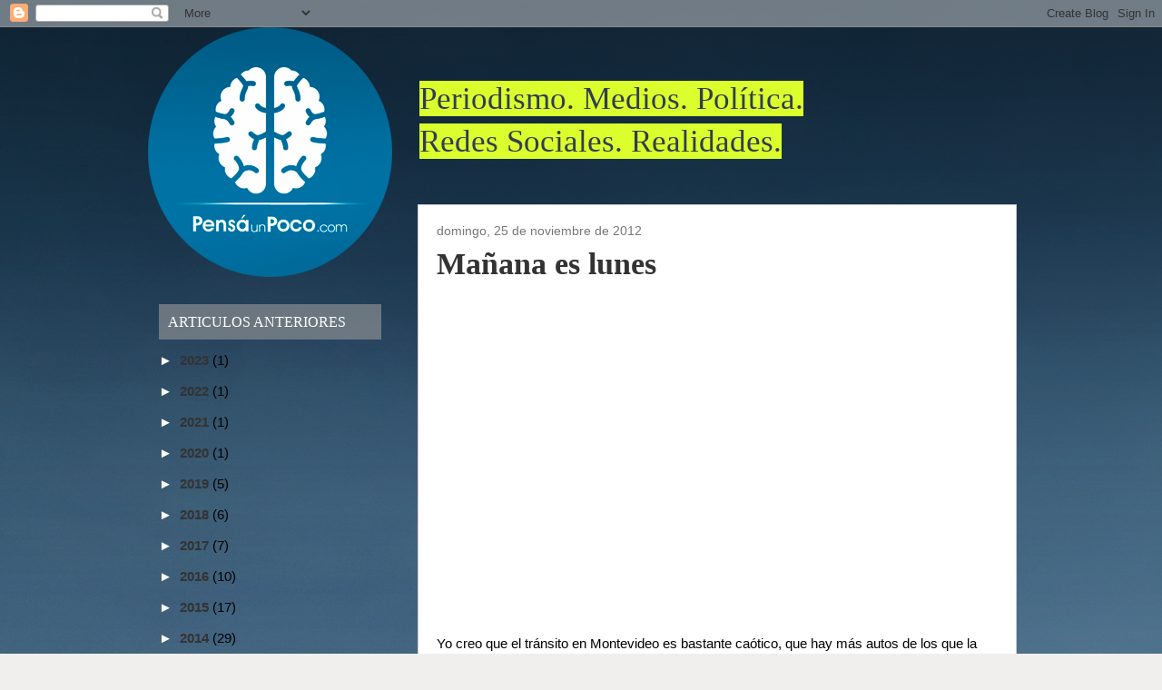

--- FILE ---
content_type: text/plain
request_url: https://www.google-analytics.com/j/collect?v=1&_v=j102&a=2006207099&t=pageview&_s=1&dl=https%3A%2F%2Fwww.pensaunpoco.com%2F2012%2F11%2Fmanana-es-lunes.html&ul=en-us%40posix&dt=Pens%C3%A1UnPoco%3A%20Ma%C3%B1ana%20es%20lunes&sr=1280x720&vp=1280x720&_u=KEDAAEABAAAAACAAI~&jid=1852404729&gjid=37802518&cid=1394907568.1766250114&tid=UA-56540054-1&_gid=425389950.1766250114&_r=1&_slc=1&z=1403857830
body_size: -832
content:
2,cG-FL35ZJ90FD